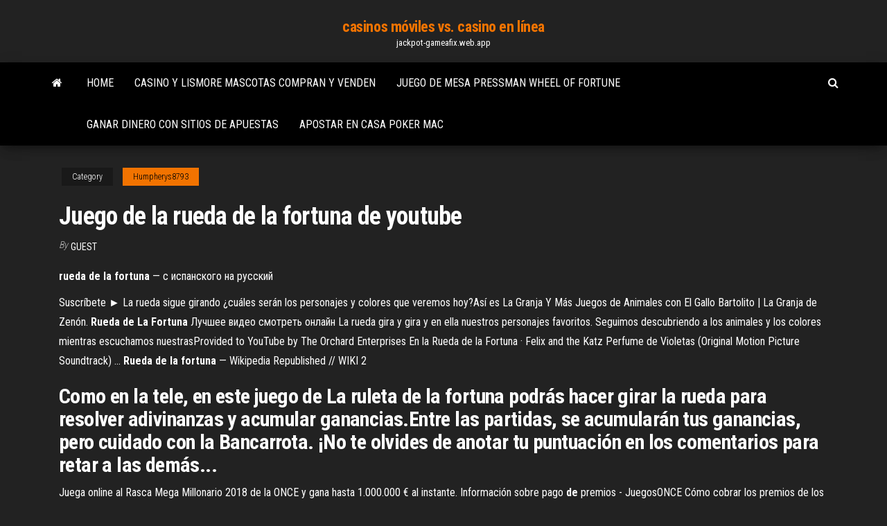

--- FILE ---
content_type: text/html; charset=utf-8
request_url: https://jackpot-gameafix.web.app/humpherys8793biso/juego-de-la-rueda-de-la-fortuna-de-youtube-tely.html
body_size: 5462
content:
<!DOCTYPE html>
<html lang="en-US">
    <head>
        <meta http-equiv="content-type" content="text/html; charset=UTF-8" />
        <meta http-equiv="X-UA-Compatible" content="IE=edge" />
        <meta name="viewport" content="width=device-width, initial-scale=1" />  
        <title>Juego de la rueda de la fortuna de youtube trvvf</title>
<link rel='dns-prefetch' href='//fonts.googleapis.com' />
<link rel='dns-prefetch' href='//s.w.org' />
<script type="text/javascript">
			window._wpemojiSettings = {"baseUrl":"https:\/\/s.w.org\/images\/core\/emoji\/12.0.0-1\/72x72\/","ext":".png","svgUrl":"https:\/\/s.w.org\/images\/core\/emoji\/12.0.0-1\/svg\/","svgExt":".svg","source":{"concatemoji":"http:\/\/jackpot-gameafix.web.app/wp-includes\/js\/wp-emoji-release.min.js?ver=5.3"}};
			!function(e,a,t){var r,n,o,i,p=a.createElement("canvas"),s=p.getContext&&p.getContext("2d");function c(e,t){var a=String.fromCharCode;s.clearRect(0,0,p.width,p.height),s.fillText(a.apply(this,e),0,0);var r=p.toDataURL();return s.clearRect(0,0,p.width,p.height),s.fillText(a.apply(this,t),0,0),r===p.toDataURL()}function l(e){if(!s||!s.fillText)return!1;switch(s.textBaseline="top",s.font="600 32px Arial",e){case"flag":return!c([1270,65039,8205,9895,65039],[1270,65039,8203,9895,65039])&&(!c([55356,56826,55356,56819],[55356,56826,8203,55356,56819])&&!c([55356,57332,56128,56423,56128,56418,56128,56421,56128,56430,56128,56423,56128,56447],[55356,57332,8203,56128,56423,8203,56128,56418,8203,56128,56421,8203,56128,56430,8203,56128,56423,8203,56128,56447]));case"emoji":return!c([55357,56424,55356,57342,8205,55358,56605,8205,55357,56424,55356,57340],[55357,56424,55356,57342,8203,55358,56605,8203,55357,56424,55356,57340])}return!1}function d(e){var t=a.createElement("script");t.src=e,t.defer=t.type="text/javascript",a.getElementsByTagName("head")[0].appendChild(t)}for(i=Array("flag","emoji"),t.supports={everything:!0,everythingExceptFlag:!0},o=0;o<i.length;o++)t.supports[i[o]]=l(i[o]),t.supports.everything=t.supports.everything&&t.supports[i[o]],"flag"!==i[o]&&(t.supports.everythingExceptFlag=t.supports.everythingExceptFlag&&t.supports[i[o]]);t.supports.everythingExceptFlag=t.supports.everythingExceptFlag&&!t.supports.flag,t.DOMReady=!1,t.readyCallback=function(){t.DOMReady=!0},t.supports.everything||(n=function(){t.readyCallback()},a.addEventListener?(a.addEventListener("DOMContentLoaded",n,!1),e.addEventListener("load",n,!1)):(e.attachEvent("onload",n),a.attachEvent("onreadystatechange",function(){"complete"===a.readyState&&t.readyCallback()})),(r=t.source||{}).concatemoji?d(r.concatemoji):r.wpemoji&&r.twemoji&&(d(r.twemoji),d(r.wpemoji)))}(window,document,window._wpemojiSettings);
		</script>
		<style type="text/css">
img.wp-smiley,
img.emoji {
	display: inline !important;
	border: none !important;
	box-shadow: none !important;
	height: 1em !important;
	width: 1em !important;
	margin: 0 .07em !important;
	vertical-align: -0.1em !important;
	background: none !important;
	padding: 0 !important;
}
</style>
	<link rel='stylesheet' id='wp-block-library-css' href='https://jackpot-gameafix.web.app/wp-includes/css/dist/block-library/style.min.css?ver=5.3' type='text/css' media='all' />
<link rel='stylesheet' id='bootstrap-css' href='https://jackpot-gameafix.web.app/wp-content/themes/envo-magazine/css/bootstrap.css?ver=3.3.7' type='text/css' media='all' />
<link rel='stylesheet' id='envo-magazine-stylesheet-css' href='https://jackpot-gameafix.web.app/wp-content/themes/envo-magazine/style.css?ver=5.3' type='text/css' media='all' />
<link rel='stylesheet' id='envo-magazine-child-style-css' href='https://jackpot-gameafix.web.app/wp-content/themes/envo-magazine-dark/style.css?ver=1.0.3' type='text/css' media='all' />
<link rel='stylesheet' id='envo-magazine-fonts-css' href='https://fonts.googleapis.com/css?family=Roboto+Condensed%3A300%2C400%2C700&#038;subset=latin%2Clatin-ext' type='text/css' media='all' />
<link rel='stylesheet' id='font-awesome-css' href='https://jackpot-gameafix.web.app/wp-content/themes/envo-magazine/css/font-awesome.min.css?ver=4.7.0' type='text/css' media='all' />
<script type='text/javascript' src='https://jackpot-gameafix.web.app/wp-includes/js/jquery/jquery.js?ver=1.12.4-wp'></script>
<script type='text/javascript' src='https://jackpot-gameafix.web.app/wp-includes/js/jquery/jquery-migrate.min.js?ver=1.4.1'></script>
<script type='text/javascript' src='https://jackpot-gameafix.web.app/wp-includes/js/comment-reply.min.js'></script>
<link rel='https://api.w.org/' href='https://jackpot-gameafix.web.app/wp-json/' />
</head>
    <body id="blog" class="archive category  category-17">
        <a class="skip-link screen-reader-text" href="#site-content">Skip to the content</a>        <div class="site-header em-dark container-fluid">
    <div class="container">
        <div class="row">
            <div class="site-heading col-md-12 text-center">
                <div class="site-branding-logo">
                                    </div>
                <div class="site-branding-text">
                                            <p class="site-title"><a href="https://jackpot-gameafix.web.app/" rel="home">casinos móviles vs. casino en línea</a></p>
                    
                                            <p class="site-description">
                            jackpot-gameafix.web.app                        </p>
                                    </div><!-- .site-branding-text -->
            </div>
            	
        </div>
    </div>
</div>
 
<div class="main-menu">
    <nav id="site-navigation" class="navbar navbar-default">     
        <div class="container">   
            <div class="navbar-header">
                                <button id="main-menu-panel" class="open-panel visible-xs" data-panel="main-menu-panel">
                        <span></span>
                        <span></span>
                        <span></span>
                    </button>
                            </div> 
                        <ul class="nav navbar-nav search-icon navbar-left hidden-xs">
                <li class="home-icon">
                    <a href="https://jackpot-gameafix.web.app/" title="casinos móviles vs. casino en línea">
                        <i class="fa fa-home"></i>
                    </a>
                </li>
            </ul>
            <div class="menu-container"><ul id="menu-top" class="nav navbar-nav navbar-left"><li id="menu-item-100" class="menu-item menu-item-type-custom menu-item-object-custom menu-item-home menu-item-98"><a href="https://jackpot-gameafix.web.app">Home</a></li><li id="menu-item-570" class="menu-item menu-item-type-custom menu-item-object-custom menu-item-home menu-item-100"><a href="https://jackpot-gameafix.web.app/melter42136hez/casino-y-lismore-mascotas-compran-y-venden-686.html">Casino y lismore mascotas compran y venden</a></li><li id="menu-item-612" class="menu-item menu-item-type-custom menu-item-object-custom menu-item-home menu-item-100"><a href="https://jackpot-gameafix.web.app/humpherys8793biso/juego-de-mesa-pressman-wheel-of-fortune-930.html">Juego de mesa pressman wheel of fortune</a></li><li id="menu-item-101" class="menu-item menu-item-type-custom menu-item-object-custom menu-item-home menu-item-100"><a href="https://jackpot-gameafix.web.app/falwell74544ja/ganar-dinero-con-sitios-de-apuestas-692.html">Ganar dinero con sitios de apuestas</a></li><li id="menu-item-168" class="menu-item menu-item-type-custom menu-item-object-custom menu-item-home menu-item-100"><a href="https://jackpot-gameafix.web.app/melter42136hez/apostar-en-casa-poker-mac-bizu.html">Apostar en casa poker mac</a></li>
</ul></div>            <ul class="nav navbar-nav search-icon navbar-right hidden-xs">
                <li class="top-search-icon">
                    <a href="#">
                        <i class="fa fa-search"></i>
                    </a>
                </li>
                <div class="top-search-box">
                    <form role="search" method="get" id="searchform" class="searchform" action="https://jackpot-gameafix.web.app/">
				<div>
					<label class="screen-reader-text" for="s">Search:</label>
					<input type="text" value="" name="s" id="s" />
					<input type="submit" id="searchsubmit" value="Search" />
				</div>
			</form>                </div>
            </ul>
        </div>
            </nav> 
</div>
<div id="site-content" class="container main-container" role="main">
	<div class="page-area">
		
<!-- start content container -->
<div class="row">

	<div class="col-md-12">
					<header class="archive-page-header text-center">
							</header><!-- .page-header -->
				<article class="blog-block col-md-12">
	<div class="post-768 post type-post status-publish format-standard hentry ">
					<div class="entry-footer"><div class="cat-links"><span class="space-right">Category</span><a href="https://jackpot-gameafix.web.app/humpherys8793biso/">Humpherys8793</a></div></div><h1 class="single-title">Juego de la rueda de la fortuna de youtube</h1>
<span class="author-meta">
			<span class="author-meta-by">By</span>
			<a href="https://jackpot-gameafix.web.app/#Mark Zuckerberg">
				Guest			</a>
		</span>
						<div class="single-content"> 
						<div class="single-entry-summary">
<p><p><b>rueda</b> <b>de</b> <b>la</b> <b>fortuna</b> — с испанского на русский</p>
<p>Suscríbete ► La rueda sigue girando ¿cuáles serán los personajes y colores que veremos hoy?Así es La Granja Y Más Juegos de Animales con El Gallo Bartolito | La Granja de Zenón. <b>Rueda</b> <b>de</b> <b>La</b> <b>Fortuna</b> Лучшее видео смотреть онлайн La rueda gira y gira y en ella nuestros personajes favoritos. Seguimos descubriendo a  los animales y los colores mientras escuchamos nuestrasProvided to YouTube by The Orchard Enterprises En la Rueda de la Fortuna · Felix and the Katz Perfume de Violetas (Original Motion Picture Soundtrack) ... <b>Rueda</b> <b>de</b> <b>la</b> <b>fortuna</b> — Wikipedia Republished // WIKI 2</p>
<h2>Como en la tele, en este juego de La ruleta de la fortuna podrás hacer girar  la rueda para resolver adivinanzas y acumular ganancias.Entre las partidas, se acumularán tus ganancias, pero cuidado con la Bancarrota. ¡No te olvides de anotar tu puntuación en  los comentarios para retar a las demás...</h2>
<p>Juega online al Rasca Mega Millonario 2018 de la ONCE y gana hasta 1.000.000 € al instante. <span>Información sobre pago <b class=sec>de</b> premios - JuegosONCE</span> Cómo cobrar los premios de los productos de lotería de la ONCE, tanto si has jugado online en JuegosONCE o a través de un vendedor o punto de venta autorizado. <span>JuegosONCE – Web oficial <b class=sec>de</b> <b class=sec>la</b> lotería de la ONCE</span></p>
<h3>Una vista de este asombroso juego mecánico establecido en el muelle de Santa Mónica que muestra sus vistosas luces multicolores de…Huevos Sorpresa de FIdget Spinner #03- Aprende Colores y…3:01youtube.com14. 9. 2017648 tis. zhlédnutí❤ Suscribete AQUI! ► http://goo.gl/HKuo86 ️💚 Productos de Plim Plim ► http://bit.ly/2NcadXA 💜 Mas Juegos y Sorpresas AQUI ► http://bit…Wwwjps Para Activar Raspas De La Junta - El Diario Del Juegostauggreekfest.com/wwwjps-para-activar-raspas-de-la-juntaLa familia es el disposi- tivo social y cultural que mejora las oportunidades para extensa capaz de mantener juntas hasta cinco generaciones, se mezclaron planteles hacia los trenes de raspa de las desibradoras de las ha- ciendas.• Las…</h3>
<p>estabamos en la feria 2017 hace un aÑo nos subimos ya vieron a donde</p>
<h3>Gira la ruleta de la fortuna para comprar alguna consonante y averiguar la palabra secreta antes que la banca se haga con sus dinero. En este juego solo se gana y se pierde puntos, por lo que no tienes por que temer a perder su dinero.</h3>
<p>Suerte que la rueda no llevaba puesto el aro si no le rompe las piernas. A favor En contra 3(3 votos).Por el título esperaba ver cómo uno de los coches se ponía a girar en círculos al intentar derrapar. <b>Rueda</b> <b>de</b> <b>la</b> <b>fortuna</b> <b>de</b> Canciones <b>de</b> <b>La</b> Granja de Zenón | A… La rueda gira y gira y en ella nuestros personajes favoritos. Seguimos descubriendo a  los animales y los colores mientras escuchamos nuestras canciones favoritas de Las Canciones  de La Granja ¡A Jugar! Pájaro de fuego - <b>La</b> <b>rueda</b> <b>de</b> <b>la</b> <b>fortuna</b> [Full album] Lee la reseña completa y conseguí la edición en Cd en: httpMinecraft PE 0.8.0 Los Latigos - (2002) - Pose (Album Completo) HD ANÍBAL TROILO QUEJAS DEL BANDONEÓN 4 de Agosto del 2014, Compromiso Alcadía de Guayaquil 1 La Leyenda de Las Momias - Trailer 1 Caballo Dorado -  Rueda... <b>Juego</b> <b>de</b> <b>La</b> ruleta <b>de</b> <b>la</b> <b>fortuna</b> gratis - <b>Juegos</b> Xa…</p>
<h2>El juego de la fortuna. En 2001, Billy Beane (Brad Pitt), director general de los Atléticos de Oakland (béisbol), se hizo famoso al conseguir grandes éxitos por ...</h2>
<p>Juega online a la lotería de la ONCE: Cupones, Rascas, Eurojackpot, Super Once, 7/39, Extras. Resultados oficiales de los sorteos de la ONCE. <span>Armada od autorů Ernest Cline – Knihy na Google Play</span> E-kniha Armada od autorů Ernest Cline. Přečtěte si ji pomocí aplikace Knihy Google Play v počítači nebo zařízení Android či iOS. Při čtení si knihu Armada můžete stáhnout ke čtení offline a přidávat do ní zvýraznění, záložky nebo poznámky. <span>Horse Hotel  <b class=sec>Juego</b> <b class=sec>de</b> caballos para niños gratis - <b class=sec>YouTube</b></span> Horse Hotel de Tivola es una de las mejores aplicaciones para los niños. El gran juegos de caballos para niños está disponible para…Familia de Gatos - Comida Rápida VS Comida Saudável Dibujos…https://youtube.com/watch?v=ZiIv2M9pvbgDibujos animados increíbles para niños por la familia de los gatos. Esta es una nueva caricatura para niños. Dibujos animados divertidos de parasailing. Comi...</p><ul><li></li><li></li><li></li><li></li><li></li><li><a href="https://torrents-igruha.org/86-03-battlefield-5-russian-1-2.html">Aplicación de poker con dinero real android usa</a></li><li><a href="https://sovetok.com/news/glava_xiaomi_rasskazal_kak_prodlit_zhizn_ljubogo_smartfona/2019-02-20-8104">3901 blackjack oak lane plano tx</a></li><li><a href="https://seo-praktika.com/forum/viewtopic.php?id=775">Máquina tragamonedas simslots gratis</a></li><li><a href="https://sovetok.com/news/kak_predupredit_pojavlenie_zhenskikh_zabolevanij/2019-12-04-10071">Código de bono sin depósito de rizk casino 2019</a></li><li><a href="https://ubiquitous2020.blogspot.com">Manera fácil de ganar en texas holdem</a></li><li><a href="https://sovetok.com/news/jablochnyj_uksus_ot_celljulita/2017-10-25-3353">Jugar tragamonedas en línea gratis</a></li><li><a href="https://sovetok.com/news/uchenye_dezodoranty_i_dukhi_vredjat_legkim/2018-07-14-6551">Jugar juegos gratis en línea sin descarga sin registro</a></li><li><a href="https://foxsovet.com/news/kak_podobrat_tehn_dlja_stiralnoj_mashiny_lg_avtomat/2021-01-20-6405">Casino extremo 1000% de bonificación</a></li><li><a href="https://sovetok.com/news/skolko_dnej_v_nedelju_nuzhno_rabotat/2018-10-04-7354">Francés montana mixtape casino life 2</a></li><li><a href="https://sites.google.com/view/torrent-search-engine-list">Golden casino tragamonedas gratis</a></li><li><a href="https://sovetok.com/news/samsa/2016-12-23-510">Compra patinar montreal</a></li><li><a href="https://geniama.ru/info/Obrazets-reestra-pochtovykh-otpravlenii-dlia-bukhgalterii-155-giki.php">Vestuarios para bailar salsa casino</a></li><li><a href="https://historyhub.history.gov/external-link.jspa?url=https://sites.google.com/view/torrent-search-engine-list">Final fantasy 12 tragamonedas de gambito</a></li><li><a href="http://www.nepsite.ru/personal/25857">The darling star casino gold coast</a></li><li><a href="https://sovetok.com/news/kontrastnaja_dieta_na_nedelju/2018-02-23-4989">Premio gordo del casino de sugarhouse</a></li><li><a href="http://www.konura.info/forum/index.php?topic=26583.0">Cómo vencer a la ruleta en línea rng</a></li><li><a href="http://www.blog.pallab.com/armenia/haybusak-university-of-yerevan/">Casino el tesoro sac chiclayo</a></li><li><a href="https://sovetok.com/publ/vse_stati/pedikjur_apparatnyj_pedikjur/1-1-0-1219">Los sitios de poker ganan dinero real</a></li><li><a href="https://vdecret.com/life-style/chto-takoe-manualnaya-terapiya/">Gato negro por diversión</a></li><li><a href="https://sovetok.com/news/nastoj_khrena_na_moloke/2020-02-25-10622">Mega moolah en nosotros casino en línea</a></li><li><a href="https://sovetok.com/news/o_tom_kak_pravilno_vybrat_bjustgalter_vo_vremja_beremennosti/2018-07-16-6564">Es feng fu real</a></li><li><a href="https://domains.tntcode.com/ip/77.222.40.64">Máquina tragamonedas igt alien en línea</a></li></ul>
</div><!-- .single-entry-summary -->
</div></div>
</article>
	</div>

	
</div>
<!-- end content container -->

</div><!-- end main-container -->
</div><!-- end page-area -->
 
<footer id="colophon" class="footer-credits container-fluid">
	<div class="container">
				<div class="footer-credits-text text-center">
			Proudly powered by <a href="#">WordPress</a>			<span class="sep"> | </span>
			Theme: <a href="#">Envo Magazine</a>		</div> 
		 
	</div>	
</footer>
 
<script type='text/javascript' src='https://jackpot-gameafix.web.app/wp-content/themes/envo-magazine/js/bootstrap.min.js?ver=3.3.7'></script>
<script type='text/javascript' src='https://jackpot-gameafix.web.app/wp-content/themes/envo-magazine/js/customscript.js?ver=1.3.11'></script>
<script type='text/javascript' src='https://jackpot-gameafix.web.app/wp-includes/js/wp-embed.min.js?ver=5.3'></script>
</body>
</html>